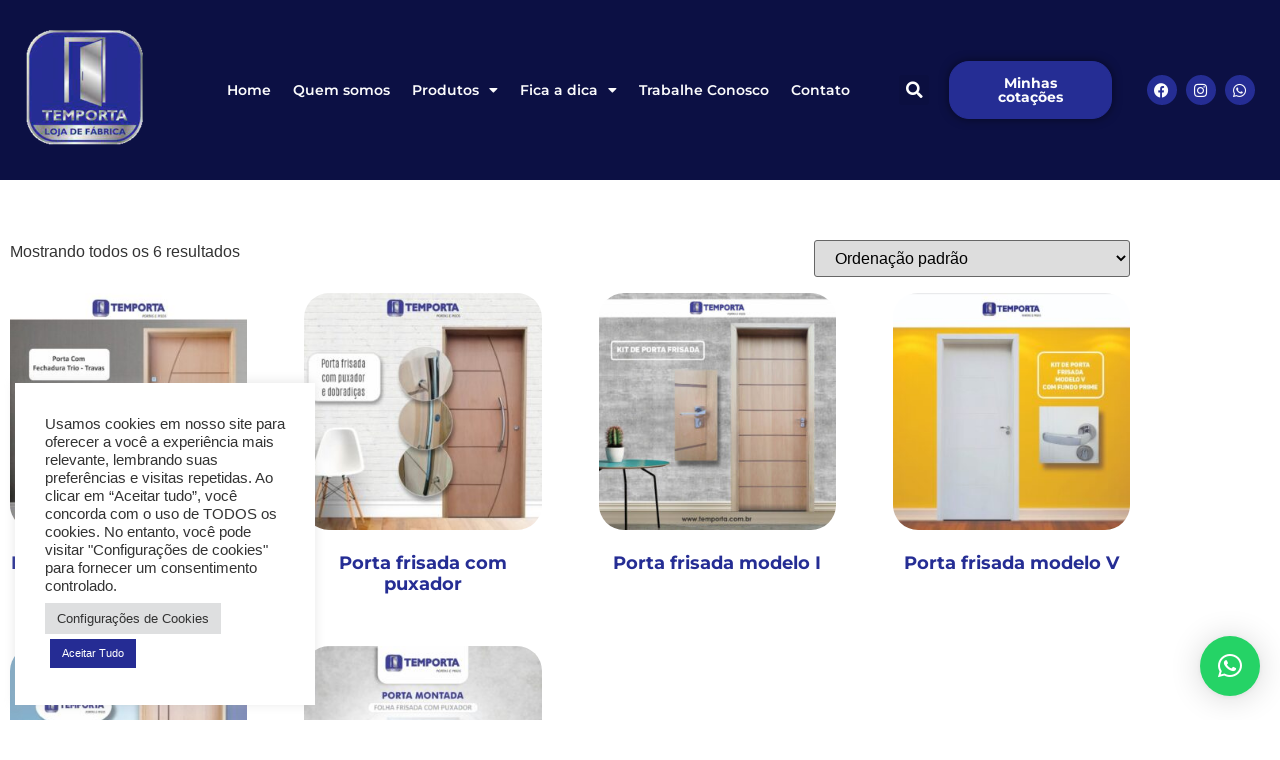

--- FILE ---
content_type: text/css; charset=utf-8
request_url: https://temporta.ind.br/wp-content/uploads/elementor/css/post-37.css?ver=1769014161
body_size: 1500
content:
.elementor-37 .elementor-element.elementor-element-69680b7b > .elementor-container > .elementor-column > .elementor-widget-wrap{align-content:center;align-items:center;}.elementor-37 .elementor-element.elementor-element-69680b7b:not(.elementor-motion-effects-element-type-background), .elementor-37 .elementor-element.elementor-element-69680b7b > .elementor-motion-effects-container > .elementor-motion-effects-layer{background-color:#0C1044;}.elementor-37 .elementor-element.elementor-element-69680b7b > .elementor-container{min-height:180px;}.elementor-37 .elementor-element.elementor-element-69680b7b{transition:background 0.3s, border 0.3s, border-radius 0.3s, box-shadow 0.3s;}.elementor-37 .elementor-element.elementor-element-69680b7b > .elementor-background-overlay{transition:background 0.3s, border-radius 0.3s, opacity 0.3s;}.elementor-widget-image .widget-image-caption{color:var( --e-global-color-text );font-family:var( --e-global-typography-text-font-family ), Sans-serif;font-weight:var( --e-global-typography-text-font-weight );}.elementor-37 .elementor-element.elementor-element-aaeb4ab{text-align:start;}.elementor-37 .elementor-element.elementor-element-54bb881 > .elementor-element-populated{padding:0px 0px 0px 0px;}.elementor-widget-nav-menu .elementor-nav-menu .elementor-item{font-family:var( --e-global-typography-primary-font-family ), Sans-serif;font-weight:var( --e-global-typography-primary-font-weight );}.elementor-widget-nav-menu .elementor-nav-menu--main .elementor-item{color:var( --e-global-color-text );fill:var( --e-global-color-text );}.elementor-widget-nav-menu .elementor-nav-menu--main .elementor-item:hover,
					.elementor-widget-nav-menu .elementor-nav-menu--main .elementor-item.elementor-item-active,
					.elementor-widget-nav-menu .elementor-nav-menu--main .elementor-item.highlighted,
					.elementor-widget-nav-menu .elementor-nav-menu--main .elementor-item:focus{color:var( --e-global-color-accent );fill:var( --e-global-color-accent );}.elementor-widget-nav-menu .elementor-nav-menu--main:not(.e--pointer-framed) .elementor-item:before,
					.elementor-widget-nav-menu .elementor-nav-menu--main:not(.e--pointer-framed) .elementor-item:after{background-color:var( --e-global-color-accent );}.elementor-widget-nav-menu .e--pointer-framed .elementor-item:before,
					.elementor-widget-nav-menu .e--pointer-framed .elementor-item:after{border-color:var( --e-global-color-accent );}.elementor-widget-nav-menu{--e-nav-menu-divider-color:var( --e-global-color-text );}.elementor-widget-nav-menu .elementor-nav-menu--dropdown .elementor-item, .elementor-widget-nav-menu .elementor-nav-menu--dropdown  .elementor-sub-item{font-family:var( --e-global-typography-accent-font-family ), Sans-serif;font-weight:var( --e-global-typography-accent-font-weight );}.elementor-37 .elementor-element.elementor-element-83c5665 .elementor-menu-toggle{margin:0 auto;}.elementor-37 .elementor-element.elementor-element-83c5665 .elementor-nav-menu .elementor-item{font-family:"Montserrat", Sans-serif;font-size:14px;font-weight:600;word-spacing:0px;}.elementor-37 .elementor-element.elementor-element-83c5665 .elementor-nav-menu--main .elementor-item{color:var( --e-global-color-4e9bc4a );fill:var( --e-global-color-4e9bc4a );padding-left:11px;padding-right:11px;}.elementor-37 .elementor-element.elementor-element-83c5665 .elementor-nav-menu--main .elementor-item:hover,
					.elementor-37 .elementor-element.elementor-element-83c5665 .elementor-nav-menu--main .elementor-item.elementor-item-active,
					.elementor-37 .elementor-element.elementor-element-83c5665 .elementor-nav-menu--main .elementor-item.highlighted,
					.elementor-37 .elementor-element.elementor-element-83c5665 .elementor-nav-menu--main .elementor-item:focus{color:var( --e-global-color-4e9bc4a );fill:var( --e-global-color-4e9bc4a );}.elementor-37 .elementor-element.elementor-element-83c5665 .elementor-nav-menu--main:not(.e--pointer-framed) .elementor-item:before,
					.elementor-37 .elementor-element.elementor-element-83c5665 .elementor-nav-menu--main:not(.e--pointer-framed) .elementor-item:after{background-color:var( --e-global-color-4e9bc4a );}.elementor-37 .elementor-element.elementor-element-83c5665 .e--pointer-framed .elementor-item:before,
					.elementor-37 .elementor-element.elementor-element-83c5665 .e--pointer-framed .elementor-item:after{border-color:var( --e-global-color-4e9bc4a );}.elementor-37 .elementor-element.elementor-element-83c5665 .elementor-nav-menu--main .elementor-item.elementor-item-active{color:var( --e-global-color-4e9bc4a );}.elementor-37 .elementor-element.elementor-element-83c5665 .elementor-nav-menu--main:not(.e--pointer-framed) .elementor-item.elementor-item-active:before,
					.elementor-37 .elementor-element.elementor-element-83c5665 .elementor-nav-menu--main:not(.e--pointer-framed) .elementor-item.elementor-item-active:after{background-color:var( --e-global-color-4e9bc4a );}.elementor-37 .elementor-element.elementor-element-83c5665 .e--pointer-framed .elementor-item.elementor-item-active:before,
					.elementor-37 .elementor-element.elementor-element-83c5665 .e--pointer-framed .elementor-item.elementor-item-active:after{border-color:var( --e-global-color-4e9bc4a );}.elementor-37 .elementor-element.elementor-element-83c5665 .elementor-nav-menu--dropdown a, .elementor-37 .elementor-element.elementor-element-83c5665 .elementor-menu-toggle{color:#0C1044;fill:#0C1044;}.elementor-37 .elementor-element.elementor-element-83c5665 .elementor-nav-menu--dropdown{background-color:var( --e-global-color-4e9bc4a );}.elementor-37 .elementor-element.elementor-element-83c5665 .elementor-nav-menu--dropdown a:hover,
					.elementor-37 .elementor-element.elementor-element-83c5665 .elementor-nav-menu--dropdown a:focus,
					.elementor-37 .elementor-element.elementor-element-83c5665 .elementor-nav-menu--dropdown a.elementor-item-active,
					.elementor-37 .elementor-element.elementor-element-83c5665 .elementor-nav-menu--dropdown a.highlighted,
					.elementor-37 .elementor-element.elementor-element-83c5665 .elementor-menu-toggle:hover,
					.elementor-37 .elementor-element.elementor-element-83c5665 .elementor-menu-toggle:focus{color:var( --e-global-color-4e9bc4a );}.elementor-37 .elementor-element.elementor-element-83c5665 .elementor-nav-menu--dropdown a:hover,
					.elementor-37 .elementor-element.elementor-element-83c5665 .elementor-nav-menu--dropdown a:focus,
					.elementor-37 .elementor-element.elementor-element-83c5665 .elementor-nav-menu--dropdown a.elementor-item-active,
					.elementor-37 .elementor-element.elementor-element-83c5665 .elementor-nav-menu--dropdown a.highlighted{background-color:#0C1044;}.elementor-37 .elementor-element.elementor-element-83c5665 .elementor-nav-menu--dropdown a.elementor-item-active{background-color:#242c95;}.elementor-37 .elementor-element.elementor-element-83c5665 div.elementor-menu-toggle{color:var( --e-global-color-4e9bc4a );}.elementor-37 .elementor-element.elementor-element-83c5665 div.elementor-menu-toggle svg{fill:var( --e-global-color-4e9bc4a );}.elementor-widget-search-form input[type="search"].elementor-search-form__input{font-family:var( --e-global-typography-text-font-family ), Sans-serif;font-weight:var( --e-global-typography-text-font-weight );}.elementor-widget-search-form .elementor-search-form__input,
					.elementor-widget-search-form .elementor-search-form__icon,
					.elementor-widget-search-form .elementor-lightbox .dialog-lightbox-close-button,
					.elementor-widget-search-form .elementor-lightbox .dialog-lightbox-close-button:hover,
					.elementor-widget-search-form.elementor-search-form--skin-full_screen input[type="search"].elementor-search-form__input{color:var( --e-global-color-text );fill:var( --e-global-color-text );}.elementor-widget-search-form .elementor-search-form__submit{font-family:var( --e-global-typography-text-font-family ), Sans-serif;font-weight:var( --e-global-typography-text-font-weight );background-color:var( --e-global-color-secondary );}.elementor-37 .elementor-element.elementor-element-d492a4b .elementor-search-form{text-align:right;}.elementor-37 .elementor-element.elementor-element-d492a4b .elementor-search-form__toggle{--e-search-form-toggle-size:30px;--e-search-form-toggle-color:#FFFFFF;}.elementor-37 .elementor-element.elementor-element-d492a4b .elementor-search-form__input,
					.elementor-37 .elementor-element.elementor-element-d492a4b .elementor-search-form__icon,
					.elementor-37 .elementor-element.elementor-element-d492a4b .elementor-lightbox .dialog-lightbox-close-button,
					.elementor-37 .elementor-element.elementor-element-d492a4b .elementor-lightbox .dialog-lightbox-close-button:hover,
					.elementor-37 .elementor-element.elementor-element-d492a4b.elementor-search-form--skin-full_screen input[type="search"].elementor-search-form__input{color:#FFFFFF;fill:#FFFFFF;}.elementor-37 .elementor-element.elementor-element-d492a4b:not(.elementor-search-form--skin-full_screen) .elementor-search-form__container{border-radius:3px;}.elementor-37 .elementor-element.elementor-element-d492a4b.elementor-search-form--skin-full_screen input[type="search"].elementor-search-form__input{border-radius:3px;}.elementor-widget-button .elementor-button{background-color:var( --e-global-color-accent );font-family:var( --e-global-typography-accent-font-family ), Sans-serif;font-weight:var( --e-global-typography-accent-font-weight );}.elementor-37 .elementor-element.elementor-element-40fff46 .elementor-button{background-color:var( --e-global-color-ab9b26d );font-family:"Montserrat", Sans-serif;font-size:14px;font-weight:700;fill:var( --e-global-color-4e9bc4a );color:var( --e-global-color-4e9bc4a );}.elementor-37 .elementor-element.elementor-element-40fff46 .elementor-button:hover, .elementor-37 .elementor-element.elementor-element-40fff46 .elementor-button:focus{background-color:#23286C;color:#FFFFFF;}.elementor-37 .elementor-element.elementor-element-40fff46 .elementor-button:hover svg, .elementor-37 .elementor-element.elementor-element-40fff46 .elementor-button:focus svg{fill:#FFFFFF;}.elementor-bc-flex-widget .elementor-37 .elementor-element.elementor-element-30afb68.elementor-column .elementor-widget-wrap{align-items:center;}.elementor-37 .elementor-element.elementor-element-30afb68.elementor-column.elementor-element[data-element_type="column"] > .elementor-widget-wrap.elementor-element-populated{align-content:center;align-items:center;}.elementor-bc-flex-widget .elementor-37 .elementor-element.elementor-element-c1f8c21.elementor-column .elementor-widget-wrap{align-items:center;}.elementor-37 .elementor-element.elementor-element-c1f8c21.elementor-column.elementor-element[data-element_type="column"] > .elementor-widget-wrap.elementor-element-populated{align-content:center;align-items:center;}.elementor-37 .elementor-element.elementor-element-369b22c{--grid-template-columns:repeat(0, auto);--icon-size:15px;--grid-column-gap:5px;--grid-row-gap:0px;}.elementor-37 .elementor-element.elementor-element-369b22c .elementor-widget-container{text-align:center;}.elementor-37 .elementor-element.elementor-element-369b22c .elementor-social-icon{background-color:var( --e-global-color-ab9b26d );}.elementor-37 .elementor-element.elementor-element-369b22c .elementor-social-icon i{color:var( --e-global-color-4e9bc4a );}.elementor-37 .elementor-element.elementor-element-369b22c .elementor-social-icon svg{fill:var( --e-global-color-4e9bc4a );}.elementor-theme-builder-content-area{height:400px;}.elementor-location-header:before, .elementor-location-footer:before{content:"";display:table;clear:both;}@media(max-width:1024px){.elementor-37 .elementor-element.elementor-element-69680b7b > .elementor-container{min-height:120px;}.elementor-37 .elementor-element.elementor-element-69680b7b{padding:20px 20px 20px 20px;}.elementor-37 .elementor-element.elementor-element-ff96c3c > .elementor-element-populated{padding:0px 0px 0px 70px;}.elementor-37 .elementor-element.elementor-element-30afb68 > .elementor-element-populated{padding:0px 0px 0px 70px;}}@media(max-width:767px){.elementor-37 .elementor-element.elementor-element-69680b7b > .elementor-container{min-height:50px;}.elementor-37 .elementor-element.elementor-element-69680b7b{margin-top:0px;margin-bottom:0px;padding:15px 0px 0px 0px;}.elementor-37 .elementor-element.elementor-element-542c58ca{width:50%;}.elementor-37 .elementor-element.elementor-element-aaeb4ab{text-align:start;}.elementor-37 .elementor-element.elementor-element-aaeb4ab img{width:65%;}.elementor-37 .elementor-element.elementor-element-54bb881{width:20%;}.elementor-37 .elementor-element.elementor-element-54bb881 > .elementor-element-populated{margin:0px 0px 0px 0px;--e-column-margin-right:0px;--e-column-margin-left:0px;}.elementor-37 .elementor-element.elementor-element-83c5665{z-index:9999;}.elementor-37 .elementor-element.elementor-element-83c5665 .elementor-nav-menu--dropdown a{padding-left:37px;padding-right:37px;padding-top:16px;padding-bottom:16px;}.elementor-37 .elementor-element.elementor-element-83c5665 .elementor-nav-menu--main > .elementor-nav-menu > li > .elementor-nav-menu--dropdown, .elementor-37 .elementor-element.elementor-element-83c5665 .elementor-nav-menu__container.elementor-nav-menu--dropdown{margin-top:57px !important;}.elementor-37 .elementor-element.elementor-element-6dc7753{width:20%;}.elementor-bc-flex-widget .elementor-37 .elementor-element.elementor-element-6dc7753.elementor-column .elementor-widget-wrap{align-items:center;}.elementor-37 .elementor-element.elementor-element-6dc7753.elementor-column.elementor-element[data-element_type="column"] > .elementor-widget-wrap.elementor-element-populated{align-content:center;align-items:center;}.elementor-37 .elementor-element.elementor-element-6dc7753.elementor-column > .elementor-widget-wrap{justify-content:center;}.elementor-37 .elementor-element.elementor-element-6dc7753 > .elementor-element-populated{margin:0px 0px 0px 0px;--e-column-margin-right:0px;--e-column-margin-left:0px;padding:0px 0px 0px 0px;}.elementor-37 .elementor-element.elementor-element-ff96c3c{width:100%;}.elementor-37 .elementor-element.elementor-element-ff96c3c > .elementor-element-populated{padding:10px 0px 0px 0px;}.elementor-37 .elementor-element.elementor-element-40fff46 > .elementor-widget-container{margin:-58px 0px 0px 0px;}.elementor-37 .elementor-element.elementor-element-40fff46{z-index:90;}.elementor-37 .elementor-element.elementor-element-40fff46 .elementor-button{font-size:13px;padding:05px 5px 5px 5px;}.elementor-37 .elementor-element.elementor-element-30afb68{width:80%;}.elementor-37 .elementor-element.elementor-element-30afb68 > .elementor-element-populated{padding:10px 0px 0px 0px;}.elementor-37 .elementor-element.elementor-element-ca1831b{margin-top:-83px;margin-bottom:0px;padding:0px 0px 0px 0px;}.elementor-37 .elementor-element.elementor-element-c1f8c21 > .elementor-element-populated{margin:0px 0px 0px 0px;--e-column-margin-right:0px;--e-column-margin-left:0px;padding:015px 0px 0px 0px;}.elementor-37 .elementor-element.elementor-element-369b22c .elementor-widget-container{text-align:center;}}@media(min-width:768px){.elementor-37 .elementor-element.elementor-element-542c58ca{width:16.849%;}.elementor-37 .elementor-element.elementor-element-54bb881{width:51.156%;}.elementor-37 .elementor-element.elementor-element-6dc7753{width:5.357%;}.elementor-37 .elementor-element.elementor-element-ff96c3c{width:14.305%;}.elementor-37 .elementor-element.elementor-element-30afb68{width:12.288%;}}@media(max-width:1024px) and (min-width:768px){.elementor-37 .elementor-element.elementor-element-542c58ca{width:50%;}.elementor-37 .elementor-element.elementor-element-54bb881{width:50%;}.elementor-37 .elementor-element.elementor-element-ff96c3c{width:50%;}.elementor-37 .elementor-element.elementor-element-30afb68{width:50%;}}

--- FILE ---
content_type: text/css; charset=utf-8
request_url: https://temporta.ind.br/wp-content/uploads/elementor/css/post-41.css?ver=1769014161
body_size: 1041
content:
.elementor-41 .elementor-element.elementor-element-15d16f55 > .elementor-container > .elementor-column > .elementor-widget-wrap{align-content:center;align-items:center;}.elementor-41 .elementor-element.elementor-element-15d16f55:not(.elementor-motion-effects-element-type-background), .elementor-41 .elementor-element.elementor-element-15d16f55 > .elementor-motion-effects-container > .elementor-motion-effects-layer{background-color:#2d2d2d;}.elementor-41 .elementor-element.elementor-element-15d16f55 > .elementor-container{min-height:90px;}.elementor-41 .elementor-element.elementor-element-15d16f55{transition:background 0.3s, border 0.3s, border-radius 0.3s, box-shadow 0.3s;padding:25px 0px 25px 0px;}.elementor-41 .elementor-element.elementor-element-15d16f55 > .elementor-background-overlay{transition:background 0.3s, border-radius 0.3s, opacity 0.3s;}.elementor-widget-image .widget-image-caption{color:var( --e-global-color-text );font-family:var( --e-global-typography-text-font-family ), Sans-serif;font-weight:var( --e-global-typography-text-font-weight );}.elementor-41 .elementor-element.elementor-element-a901c42{text-align:start;}.elementor-widget-text-editor{font-family:var( --e-global-typography-text-font-family ), Sans-serif;font-weight:var( --e-global-typography-text-font-weight );color:var( --e-global-color-text );}.elementor-widget-text-editor.elementor-drop-cap-view-stacked .elementor-drop-cap{background-color:var( --e-global-color-primary );}.elementor-widget-text-editor.elementor-drop-cap-view-framed .elementor-drop-cap, .elementor-widget-text-editor.elementor-drop-cap-view-default .elementor-drop-cap{color:var( --e-global-color-primary );border-color:var( --e-global-color-primary );}.elementor-41 .elementor-element.elementor-element-3165c83 > .elementor-widget-container{padding:0px 60px 0px 0px;}.elementor-41 .elementor-element.elementor-element-3165c83{color:#FFFFFFFC;}.elementor-41 .elementor-element.elementor-element-215ac8b{--grid-template-columns:repeat(0, auto);--icon-size:15px;--grid-column-gap:5px;--grid-row-gap:0px;}.elementor-41 .elementor-element.elementor-element-215ac8b .elementor-widget-container{text-align:left;}.elementor-41 .elementor-element.elementor-element-215ac8b .elementor-social-icon{background-color:var( --e-global-color-ab9b26d );}.elementor-41 .elementor-element.elementor-element-215ac8b .elementor-social-icon i{color:var( --e-global-color-4e9bc4a );}.elementor-41 .elementor-element.elementor-element-215ac8b .elementor-social-icon svg{fill:var( --e-global-color-4e9bc4a );}.elementor-widget-heading .elementor-heading-title{font-family:var( --e-global-typography-primary-font-family ), Sans-serif;font-weight:var( --e-global-typography-primary-font-weight );color:var( --e-global-color-primary );}.elementor-41 .elementor-element.elementor-element-4461be2{text-align:end;}.elementor-41 .elementor-element.elementor-element-4461be2 .elementor-heading-title{font-family:"Montserrat", Sans-serif;font-size:24px;font-weight:400;color:var( --e-global-color-4e9bc4a );}.elementor-41 .elementor-element.elementor-element-a59936c > .elementor-element-populated{padding:0px 10px 0px 10px;}.elementor-41 .elementor-element.elementor-element-5637efe{text-align:end;}.elementor-41 .elementor-element.elementor-element-5637efe .elementor-heading-title{font-family:"Montserrat", Sans-serif;font-size:20px;font-weight:200;color:var( --e-global-color-4e9bc4a );}.elementor-widget-icon-list .elementor-icon-list-item:not(:last-child):after{border-color:var( --e-global-color-text );}.elementor-widget-icon-list .elementor-icon-list-icon i{color:var( --e-global-color-primary );}.elementor-widget-icon-list .elementor-icon-list-icon svg{fill:var( --e-global-color-primary );}.elementor-widget-icon-list .elementor-icon-list-item > .elementor-icon-list-text, .elementor-widget-icon-list .elementor-icon-list-item > a{font-family:var( --e-global-typography-text-font-family ), Sans-serif;font-weight:var( --e-global-typography-text-font-weight );}.elementor-widget-icon-list .elementor-icon-list-text{color:var( --e-global-color-secondary );}.elementor-41 .elementor-element.elementor-element-3af82ba .elementor-icon-list-items:not(.elementor-inline-items) .elementor-icon-list-item:not(:last-child){padding-block-end:calc(19px/2);}.elementor-41 .elementor-element.elementor-element-3af82ba .elementor-icon-list-items:not(.elementor-inline-items) .elementor-icon-list-item:not(:first-child){margin-block-start:calc(19px/2);}.elementor-41 .elementor-element.elementor-element-3af82ba .elementor-icon-list-items.elementor-inline-items .elementor-icon-list-item{margin-inline:calc(19px/2);}.elementor-41 .elementor-element.elementor-element-3af82ba .elementor-icon-list-items.elementor-inline-items{margin-inline:calc(-19px/2);}.elementor-41 .elementor-element.elementor-element-3af82ba .elementor-icon-list-items.elementor-inline-items .elementor-icon-list-item:after{inset-inline-end:calc(-19px/2);}.elementor-41 .elementor-element.elementor-element-3af82ba .elementor-icon-list-icon i{color:#FFFFFF;transition:color 0.3s;}.elementor-41 .elementor-element.elementor-element-3af82ba .elementor-icon-list-icon svg{fill:#FFFFFF;transition:fill 0.3s;}.elementor-41 .elementor-element.elementor-element-3af82ba{--e-icon-list-icon-size:22px;--icon-vertical-offset:0px;}.elementor-41 .elementor-element.elementor-element-3af82ba .elementor-icon-list-item > .elementor-icon-list-text, .elementor-41 .elementor-element.elementor-element-3af82ba .elementor-icon-list-item > a{font-family:"Montserrat", Sans-serif;font-size:14px;font-weight:400;}.elementor-41 .elementor-element.elementor-element-3af82ba .elementor-icon-list-text{color:var( --e-global-color-4e9bc4a );transition:color 0.3s;}.elementor-41 .elementor-element.elementor-element-cc9cd0e > .elementor-element-populated{padding:0px 10px 0px 10px;}.elementor-41 .elementor-element.elementor-element-b528416{text-align:end;}.elementor-41 .elementor-element.elementor-element-b528416 .elementor-heading-title{font-family:"Montserrat", Sans-serif;font-size:20px;font-weight:200;color:var( --e-global-color-4e9bc4a );}.elementor-41 .elementor-element.elementor-element-7d44745 .elementor-icon-list-items:not(.elementor-inline-items) .elementor-icon-list-item:not(:last-child){padding-block-end:calc(19px/2);}.elementor-41 .elementor-element.elementor-element-7d44745 .elementor-icon-list-items:not(.elementor-inline-items) .elementor-icon-list-item:not(:first-child){margin-block-start:calc(19px/2);}.elementor-41 .elementor-element.elementor-element-7d44745 .elementor-icon-list-items.elementor-inline-items .elementor-icon-list-item{margin-inline:calc(19px/2);}.elementor-41 .elementor-element.elementor-element-7d44745 .elementor-icon-list-items.elementor-inline-items{margin-inline:calc(-19px/2);}.elementor-41 .elementor-element.elementor-element-7d44745 .elementor-icon-list-items.elementor-inline-items .elementor-icon-list-item:after{inset-inline-end:calc(-19px/2);}.elementor-41 .elementor-element.elementor-element-7d44745 .elementor-icon-list-icon i{color:#FFFFFF;transition:color 0.3s;}.elementor-41 .elementor-element.elementor-element-7d44745 .elementor-icon-list-icon svg{fill:#FFFFFF;transition:fill 0.3s;}.elementor-41 .elementor-element.elementor-element-7d44745{--e-icon-list-icon-size:22px;--icon-vertical-offset:0px;}.elementor-41 .elementor-element.elementor-element-7d44745 .elementor-icon-list-item > .elementor-icon-list-text, .elementor-41 .elementor-element.elementor-element-7d44745 .elementor-icon-list-item > a{font-family:"Montserrat", Sans-serif;font-size:14px;font-weight:400;}.elementor-41 .elementor-element.elementor-element-7d44745 .elementor-icon-list-text{color:var( --e-global-color-4e9bc4a );transition:color 0.3s;}.elementor-41 .elementor-element.elementor-element-94a9dc2 > .elementor-container > .elementor-column > .elementor-widget-wrap{align-content:center;align-items:center;}.elementor-41 .elementor-element.elementor-element-94a9dc2:not(.elementor-motion-effects-element-type-background), .elementor-41 .elementor-element.elementor-element-94a9dc2 > .elementor-motion-effects-container > .elementor-motion-effects-layer{background-color:#2d2d2d;}.elementor-41 .elementor-element.elementor-element-94a9dc2 > .elementor-container{min-height:90px;}.elementor-41 .elementor-element.elementor-element-94a9dc2{transition:background 0.3s, border 0.3s, border-radius 0.3s, box-shadow 0.3s;}.elementor-41 .elementor-element.elementor-element-94a9dc2 > .elementor-background-overlay{transition:background 0.3s, border-radius 0.3s, opacity 0.3s;}.elementor-41 .elementor-element.elementor-element-4b10166{text-align:center;}.elementor-41 .elementor-element.elementor-element-4b10166 .elementor-heading-title{font-size:13px;font-weight:300;color:#FFFFFF;}.elementor-theme-builder-content-area{height:400px;}.elementor-location-header:before, .elementor-location-footer:before{content:"";display:table;clear:both;}@media(min-width:768px){.elementor-41 .elementor-element.elementor-element-a5851fe{width:40.65%;}.elementor-41 .elementor-element.elementor-element-62fc9f2{width:59.35%;}}@media(max-width:1024px){.elementor-41 .elementor-element.elementor-element-15d16f55{padding:10px 20px 10px 20px;}.elementor-41 .elementor-element.elementor-element-94a9dc2{padding:10px 20px 10px 20px;}}@media(max-width:767px){.elementor-41 .elementor-element.elementor-element-15d16f55{padding:20px 20px 00px 20px;z-index:1;}.elementor-41 .elementor-element.elementor-element-a5851fe{width:100%;}.elementor-41 .elementor-element.elementor-element-a901c42{text-align:center;}.elementor-41 .elementor-element.elementor-element-3165c83 > .elementor-widget-container{padding:0px 0px 0px 0px;}.elementor-41 .elementor-element.elementor-element-3165c83{text-align:center;}.elementor-41 .elementor-element.elementor-element-215ac8b .elementor-widget-container{text-align:center;}.elementor-41 .elementor-element.elementor-element-4461be2{text-align:center;}.elementor-41 .elementor-element.elementor-element-5637efe{text-align:center;}.elementor-41 .elementor-element.elementor-element-b528416 > .elementor-widget-container{padding:50px 0px 0px 0px;}.elementor-41 .elementor-element.elementor-element-b528416{text-align:center;}.elementor-41 .elementor-element.elementor-element-94a9dc2{padding:20px 20px 00px 20px;}.elementor-41 .elementor-element.elementor-element-4b10166{text-align:center;}.elementor-41 .elementor-element.elementor-element-4b10166 .elementor-heading-title{line-height:19px;}}

--- FILE ---
content_type: text/css; charset=utf-8
request_url: https://temporta.ind.br/wp-content/uploads/elementor/css/post-255.css?ver=1769014161
body_size: 287
content:
.elementor-255 .elementor-element.elementor-element-8399832{padding:50px 0px 50px 0px;}.elementor-widget-wc-archive-products.elementor-wc-products ul.products li.product .woocommerce-loop-product__title{color:var( --e-global-color-primary );}.elementor-widget-wc-archive-products.elementor-wc-products ul.products li.product .woocommerce-loop-category__title{color:var( --e-global-color-primary );}.elementor-widget-wc-archive-products.elementor-wc-products ul.products li.product .woocommerce-loop-product__title, .elementor-widget-wc-archive-products.elementor-wc-products ul.products li.product .woocommerce-loop-category__title{font-family:var( --e-global-typography-primary-font-family ), Sans-serif;font-weight:var( --e-global-typography-primary-font-weight );}.elementor-widget-wc-archive-products{--products-title-color:var( --e-global-color-primary );}.elementor-widget-wc-archive-products.products-heading-show .related-products > h2, .elementor-widget-wc-archive-products.products-heading-show .upsells > h2, .elementor-widget-wc-archive-products.products-heading-show .cross-sells > h2{font-family:var( --e-global-typography-primary-font-family ), Sans-serif;font-weight:var( --e-global-typography-primary-font-weight );}.elementor-widget-wc-archive-products.elementor-wc-products ul.products li.product .price{color:var( --e-global-color-primary );font-family:var( --e-global-typography-primary-font-family ), Sans-serif;font-weight:var( --e-global-typography-primary-font-weight );}.elementor-widget-wc-archive-products.elementor-wc-products ul.products li.product .price ins{color:var( --e-global-color-primary );}.elementor-widget-wc-archive-products.elementor-wc-products ul.products li.product .price ins .amount{color:var( --e-global-color-primary );}.elementor-widget-wc-archive-products.elementor-wc-products ul.products li.product .price del{color:var( --e-global-color-primary );}.elementor-widget-wc-archive-products.elementor-wc-products ul.products li.product .price del .amount{color:var( --e-global-color-primary );}.elementor-widget-wc-archive-products.elementor-wc-products ul.products li.product .price del {font-family:var( --e-global-typography-primary-font-family ), Sans-serif;font-weight:var( --e-global-typography-primary-font-weight );}.elementor-widget-wc-archive-products.elementor-wc-products ul.products li.product .button{font-family:var( --e-global-typography-accent-font-family ), Sans-serif;font-weight:var( --e-global-typography-accent-font-weight );}.elementor-widget-wc-archive-products.elementor-wc-products .added_to_cart{font-family:var( --e-global-typography-accent-font-family ), Sans-serif;font-weight:var( --e-global-typography-accent-font-weight );}.elementor-widget-wc-archive-products .elementor-products-nothing-found{color:var( --e-global-color-text );font-family:var( --e-global-typography-text-font-family ), Sans-serif;font-weight:var( --e-global-typography-text-font-weight );}.elementor-255 .elementor-element.elementor-element-924d963.elementor-wc-products ul.products li.product{text-align:center;}.elementor-255 .elementor-element.elementor-element-924d963.elementor-wc-products  ul.products{grid-column-gap:57px;grid-row-gap:42px;}.elementor-255 .elementor-element.elementor-element-924d963.elementor-wc-products .attachment-woocommerce_thumbnail{border-radius:25px 25px 25px 25px;margin-bottom:14px;}.elementor-255 .elementor-element.elementor-element-924d963.elementor-wc-products ul.products li.product .woocommerce-loop-product__title{color:var( --e-global-color-ab9b26d );}.elementor-255 .elementor-element.elementor-element-924d963.elementor-wc-products ul.products li.product .woocommerce-loop-category__title{color:var( --e-global-color-ab9b26d );}.elementor-255 .elementor-element.elementor-element-924d963.elementor-wc-products ul.products li.product .woocommerce-loop-product__title, .elementor-255 .elementor-element.elementor-element-924d963.elementor-wc-products ul.products li.product .woocommerce-loop-category__title{font-family:"Montserrat", Sans-serif;font-size:18px;font-weight:700;}.elementor-255 .elementor-element.elementor-element-924d963.elementor-wc-products ul.products li.product span.onsale{display:block;}@media(max-width:1024px){.elementor-255 .elementor-element.elementor-element-924d963.elementor-wc-products  ul.products{grid-column-gap:20px;grid-row-gap:40px;}}@media(max-width:767px){.elementor-255 .elementor-element.elementor-element-924d963.elementor-wc-products  ul.products{grid-column-gap:20px;grid-row-gap:40px;}}

--- FILE ---
content_type: text/css; charset=utf-8
request_url: https://temporta.ind.br/wp-content/plugins/yith-woocommerce-request-a-quote-premium/assets/css/ywraq-frontend.css?ver=4.0.0
body_size: 6202
content:
@font-face {
    font-family: 'ywraq-quote-icon';
    src: url('../icons/ywraq-quote-icon.eot?ygyboi');
    src: url('../icons/ywraq-quote-icon.eot?ygyboi#iefix') format('embedded-opentype'),
    url('../icons/ywraq-quote-icon.ttf?ygyboi') format('truetype'),
    url('../icons/ywraq-quote-icon.woff?ygyboi') format('woff'),
    url('../icons/ywraq-quote-icon.svg?ygyboi#ywraq-quote-icon') format('svg');
    font-weight: normal;
    font-style: normal;
    font-display: block;
}

[class^="ywraq-quote-icon-"], [class*=" ywraq-quote-icon-"] {
    /* use !important to prevent issues with browser extensions that change fonts */
    font-family: 'ywraq-quote-icon' !important;
    speak: none;
    font-style: normal;
    font-weight: normal;
    font-variant: normal;
    text-transform: none;
    line-height: 1;

    /* Better Font Rendering =========== */
    -webkit-font-smoothing: antialiased;
    -moz-osx-font-smoothing: grayscale;
}

.ywraq-quote-icon-more_horizontal:before {
    content: "\e901";
    color: #000;
}

.ywraq-quote-icon-icon_quote:before {
    content: "\e900";
    color: #777;
}

.ajax-loading,
.product-remove a.yith-ywraq-item-remove.remove {
    display: inline-block;
}
.product-remove{
    width:1%;
}
.product-remove .ajax-loading {
    vertical-align: text-bottom;
}

#yith-ywraq-form table.cart .product-thumbnail {
    display: table-cell;
}

#yith-ywraq-form .product-name ul li {
    font-size: .9rem;
}

#yith-ywraq-form .product-subtotal,
#yith-ywraq-form .product-quantity,
#yith-ywraq-form .product-price {
    text-align: right;
    padding: 30px 15px;
}

.woocommerce #yith-ywraq-form table.shop_table.cart div.product-thumbnail img {
    max-width: 60px;
}

.add-request-quote-button.disabled {
    opacity: .5 !important;
    cursor: not-allowed;
}

#ywraq_cart_quote.button,
#ywraq_checkout_quote.button {
    background: var(--ywraq_checkout_button_bg_color);
    color: var(--ywraq_checkout_button_color);
    border: 1px solid var(--ywraq_checkout_button_color);
    width: 100%;
}

#ywraq-request-a-quote-on-cart p.form-row.form-row-wide.raq-send-request-row {
    text-align: right;
}

#ywraq-request-a-quote-on-cart p.form-row.form-row-wide.raq-send-request-row input{
    margin-right:0px;
    text-transform: uppercase;
}

.yith-ywraq-mail-form-wrapper input::placeholder,
.yith-ywraq-mail-form-wrapper textarea::placeholder{
    color: #ccc!important;
    font-size: 1em!important;
}
#ywraq_cart_quote.button:hover,
#ywraq_checkout_quote.button:hover {
    background: var(--ywraq_checkout_button_bg_color_hover);
    color: var(--ywraq_checkout_button_color_hover);
    border: 1px solid var(--ywraq_checkout_button_color);
}
.raq-totals-row{
    border:0!important;
}
.hide-modal {
    display: none;
}

.woocommerce .related ul li.product img, .woocommerce .related ul.products li.product img.ajax-loading {
    width: auto;
}

.g-recaptcha {
    margin-bottom: 20px;
}

.ywraq-form-table-wrapper.vertical .nf-form-content {
    margin: 0!important;
}

.ywraq-form-table-wrapper.wide .nf-form-cont{
    margin-left: 50px;
}

a.add-request-quote-button.button {
    font-size: 1.2em;
}

.woocommerce .add-request-quote-button.button, .woocommerce .add-request-quote-button-addons.button{
    background-color: var( --ywraq_layout_button_bg_color) !important;
    color: var(--ywraq_layout_button_color)!important;
    border: 1px solid var( --ywraq_layout_button_border_color) !important;
}

.woocommerce .add-request-quote-button.button:hover,  .woocommerce .add-request-quote-button-addons.button:hover{
    background-color: var( --ywraq_layout_button_bg_color_hover) !important;
    color: var(--ywraq_layout_button_color_hover)!important;
    border: 1px solid var( --ywraq_layout_button_border_color_hover) !important;
}

/*widget*/
ul.yith-ywraq-list li {
    position: relative;
    padding-left: 2em;
    position: relative;
    padding-top: 0;
    padding-bottom: 0px;
    display: flex!important;
}

ul.yith-ywraq-list li a {
    display: block;
    font-weight: 700;
}

ul.yith-ywraq-list a.yith-ywraq-item-remove.remove {
    position: absolute;
    top: 0;
    left: 0;
}

ul.yith-ywraq-list img {
    display: inline-block;
    float: right;
    margin-left: 4px;
    width: 32px;
    height: auto;
    box-shadow: none;
}

ul.yith-ywraq-list .yith-ywraq-list-info .quantity {
    display: block;
}

.woocommerce.ywraq-wrapper .cart a.button.wc-backward {
    float: left;
}

.woocommerce.ywraq-wrapper .cart input.button.btn.btn-default {
    float: right;
}

.payment_method_yith-request-a-quote {
    display: none;
}

/*---------------
[MINI QUOTE LIST]
-----------------*/

.widget_ywraq_mini_list_quote {
    position: relative;
    padding: 0;
    display: inline-block;
    margin: 25px 0;
    vertical-align: top;

    z-index:10;
}


.widget_ywraq_mini_list_quote .raq-info {
    display: block;
    margin: 2px;
    padding: 10px 12px;
    color: #000;
    font-size: 16px;
    border: 1px solid #efefef;
    cursor: pointer;
}


.widget_ywraq_mini_list_quote .yith-ywraq-list-wrapper {
    position: absolute;
    left: 0;
    left: auto;
    margin-right: -1px;
    bottom: -12px;
    width: 300px;
    padding-top: 15px;
}

.widget_ywraq_mini_list_quote .yith-ywraq-list-content {
    position: absolute;
    min-width: 280px;
    box-shadow: 3px 0 15px rgb(0 0 0 / 15%);
    right: 0;
    padding: 15px;
    background: var(--proteo-header_bg_color,#ffffff);
    border-radius: 5px;
    top: calc(100%);
    opacity: 0;
    visibility: hidden;
    transition: opacity ease .3s;
    font-size: 16px;
}

.widget_ywraq_list_quote ul.yith-ywraq-list li .quantity, .widget_ywraq_mini_list_quote ul.yith-ywraq-list li .quantity {
    display: block;
}

.widget_ywraq_mini_list_quote .yith-ywraq-list-content:before {
    content: "";
    display: block;
    width: 50px;
    height: 15px;
    top: -15px;
    position: absolute;
    right: 0
}


.widget_ywraq_mini_list_quote .yith-ywraq-list {
    margin-bottom: 15px;
}

.widget_ywraq_mini_list_quote .yith-ywraq-list-content.scrollbar-outer {
    overflow-y: scroll;
}

.widget_ywraq_mini_list_quote .yith-ywraq-list-content ul li {
    position: relative;
    border-bottom: 1px solid;
    padding: 2px 0 15px 23px;
    clear: both;
    display: flex!important;
    align-items: flex-start;
}
.yith-ywraq-list-item-product-info{
    font-size: 0.9em;
}
.widget_ywraq_mini_list_quote img.ywraq-custom-icon {
    max-width: 50px;
}

body.theme-yith-proteo section.widget_ywraq_mini_list_quote .yith-ywraq-list-wrapper {
    position: absolute;
    min-width: 280px;
    box-shadow: 3px 0 15px rgb(0 0 0 / 15%);
    right: 0;
    padding: 15px;
    background: var(--proteo-header_bg_color,#ffffff);
    border-radius: 5px;
    top: calc(100%);
    opacity: 0;
    visibility: hidden;
    transition: all ease .3s;
    font-size: 16px;
    margin: 0;
    bottom: auto;
    width: auto;
    pointer-events:none;
}

body.theme-yith-proteo section.widget_ywraq_mini_list_quote:hover .yith-ywraq-list-wrapper {
    top: calc(100% + 15px);
    opacity: 1;
    visibility: visible;
    z-index: 10;
    pointer-events:auto;
}

body.theme-yith-proteo .widget_ywraq_mini_list_quote .yith-ywraq-list-content {
    position: static;
    box-shadow: none;
    background: none;
    margin: 0;
    padding: 0;
    transition: none;
    border-radius: 0;
    min-width: auto;
    z-index: auto;
}

body.theme-yith-proteo .widget_ywraq_mini_list_quote .yith-ywraq-list-wrapper:before {
    content: "";
    display: block;
    width: 100%;
    height: 15px;
    top: -15px;
    position: absolute;
    right: 0;
}

body.theme-yith-proteo .widget_ywraq_mini_list_quote .yith-ywraq-list-content:before {
    display: none;
}

body.theme-yith-proteo .widget_ywraq_mini_list_quote ul.yith-ywraq-list li.no-product {
    padding:15px 0;
}
.theme-yith-proteo #ywraq_cart_quote,
.theme-yith-proteo #ywraq_checkout_quote{
    width: 100%;
    text-transform: uppercase;
    font-size: 1.25rem;
    padding: 1.25rem;
    vertical-align: middle;
}
@media( min-width: 769px ) {

    .widget_ywraq_mini_list_quote:hover .yith-ywraq-list-content {
        top: calc(100% + 15px);
        opacity: 1;
        visibility: visible;
        z-index: 10;
    }

}

.widget_ywraq_mini_list_quote ul.yith-ywraq-list {
    position: relative;
    max-height: 30vh;
    overflow-y: scroll;
}

.widget_ywraq_mini_list_quote ul.yith-ywraq-list::-webkit-scrollbar {
    -webkit-appearance: none;
    width: 7px;
}

.widget_ywraq_mini_list_quote ul.yith-ywraq-list::-webkit-scrollbar-thumb {
    border-radius: 4px;
    background-color: rgba(0, 0, 0, .3);
    box-shadow: 0 0 1px rgba(255, 255, 255, .5);
}


.widget_ywraq_mini_list_quote .raq-items-number {
    font-weight: bold;
}

.ywraq-select2 {
    z-index: 111111111 !important;
}

#ywraq_checkout_quote {
    margin-bottom: 20px;
    text-align: center;
}

a#ywraq_checkout_quote{
    padding: 20px 0;
    display:block;
}
.mobile-price {
    display: none;
}

.raq-totals {
    text-align: right;
    padding: 15px 15px !important;

}
#yith-ywraq-form table{
    margin-top:10px;
    margin-bottom:10px;
}
#yith-ywraq-form .update-list-wrapper{
    text-align: right;
    margin-bottom: 30px;
}

#yith-ywraq-form .update-list-wrapper .after-table-right{
    display: flex;
}
#yith-ywraq-form .update-list-wrapper .after-table-right .button{
    margin-bottom: 0;
}

@media screen and (max-width: 768px) {
    /* regole CSS */
    .ywraq_responsive thead {
        display: none;
    }

    .mobile-price {
        display: block;
    }

    .ywraq_responsive .product-quantity {
        text-align: right;
    }

    .ywraq_responsive .product-subtotal,
    .ywraq_responsive .product-price {
        display: none;
    }

    table.shop_table.ywraq_responsive tbody tr td {
        border: 0;
    }

    #yith-ywraq-form .actions a {
        text-align: center;
    }

    .ywraq_responsive .raq-totals {
        text-align: right;
        padding: 15px 15px !important;
    }

    .ywraq_responsive .product-name {
        font-weight: 600;
        font-size: 0.8rem;
    }

    .ywraq_responsive .product-name span {
        font-weight: normal;
        color: #a7a7a7;
        font-size: 0.9rem;
    }

    table.shop_table.ywraq_responsive .product-remove {
        max-width: 20px;
        padding: 10px;
    }

    table.shop_table.ywraq_responsive tbody tr td.actions {
        padding: 0;
    }
}

/* composite in widget styles */
.yith-ywraq-list-widget-wrapper .yith-ywraq-list-wrapper ul li.yith-ywraq-list-item .ywcp_component_child_item {
    margin-left: 10px;
    margin-top: 5px;
    position: relative;
}

.yith-ywraq-list-widget-wrapper .yith-ywraq-list-wrapper ul li.yith-ywraq-list-item .ywcp_component_child_item strong,
.yith-ywraq-list-widget-wrapper .yith-ywraq-list-wrapper ul li.yith-ywraq-list-item .ywcp_component_child_item a {
    display: block;
    max-width: 180px;
}

.yith-ywraq-list-widget-wrapper .yith-ywraq-list-wrapper ul li.yith-ywraq-list-item .ywcp_component_child_item span.product-quantity {
    position: absolute;
    top: 10px;
    right: 2px;
}


.ywraq-mobile-opened.widget_ywraq_mini_list_quote {
    position: inherit;
}

.ywraq-mobile-opened ul.yith-ywraq-list {
    height: auto;
    max-height: 60vh;
    padding: 30px;
}

.yith-ywraq-list-wrapper .close {
    display: none;
}

.ywraq-mobile-opened .yith-ywraq-list-wrapper .close {
    width: 30px;
    height: 30px;
    font-size: 20px;
    color: #707070;
    position: absolute;
    top: -50px;
    right: 50px;
    z-index: 10001;
    display: block;
}
.ywraq-mobile-opened.widget_ywraq_mini_list_quote:hover .yith-ywraq-list-wrapper{
    width: 100%;
}
.ywraq-mobile-opened.widget_ywraq_mini_list_quote:hover .yith-ywraq-list-content {
    width: 100%;
    height: 100%;
    position: fixed;
    top: 0;
    left: 0;
    width: 100%;
    height: 100%;
    padding-top: 180px;
    opacity: 1;
    z-index: 10000;
}
.ywraq-mobile-opened .items-count{
    padding-left:35px;
}

.ywraq-form-table-wrapper th.product-name {
    text-align: left;
}

.yith_ywraq_add_item_browse_message a:after{
    display:none;
}
/**
* Page
 */
.ywraq-empty .ywraq-form-table-wrapper.wide {
    display: grid;
    overflow: hidden;
    grid-template-columns: repeat(1, 1fr);
    grid-auto-rows: 1fr;
    grid-column-gap: 5px;
    grid-row-gap: 5px;
}


.ywraq-form-table-wrapper.wide .yith-ywraq-mail-form-wrapper {
    flex-basis: 48%;
    margin-left: 5%;
}

.ywraq-form-table-wrapper.wide form#yith-ywraq-form {
    flex-basis: 48%;
}

.ywraq-form-table-wrapper.wide .nf-form-cont{
    flex:1;
}

.ywraq-form-table-wrapper .yith-ywraq-mail-form-wrapper {
    padding: 25px;
}

.theme-yith-proteo .ywraq-form-table-wrapper .yith-ywraq-mail-form-wrapper {
    background: #f5f5f5;
}
#yith-ywraq-form .update-list-wrapper{
    display: flex;
    align-items: center;
}
#yith-ywraq-form .update-list-wrapper input[type="submit"]{
    margin-right: 0;
    margin-top: 20px;
}

button#ywraq-list-to-pdf {
    display: flex;
    align-items: center;
    background: #EDEDED;
    border-color: #D1D1D1;
}
button#ywraq-list-to-pdf svg{
    margin-left: -10px;
}
button#ywraq-list-to-pdf:hover{
    filter: brightness(95%);
}




@media screen and (min-width: 1024px) {

    .ywraq-with-form .ywraq-form-table-wrapper.wide {
        display: grid;
        overflow: hidden;
        grid-template-columns: repeat(2, 1fr);
        grid-auto-rows: 1fr;
        grid-column-gap: 5px;
        grid-row-gap: 5px;
    }

}

@media screen and (max-width: 1024px) {
    .yith-ywraq-mail-form-wrapper{
        margin-top: 30px;
    }
}



/**
* PROTEO
**/
.ywraq-quote-icon-icon_quote:before {
    font-size: 28px;
    color: rgb(64, 64, 64);
}

.theme-yith-proteo #yith-ywraq-default-form .woocommerce-error.woocommerce-message {
    box-shadow: none;
    margin-top: 30px;
}

ul.products li.product img.ywraq-loader {
    margin-top: -10px;
}

.theme-yith-proteo span.yith-proteo-myaccount-icons.ywraq-quote-icon-icon_quote:before {
    font-size: 40px;
}
.theme-yith-proteo .widget_ywraq_mini_list_quote ul.yith-ywraq-list li a{
    margin-bottom: 10px;
}
.theme-yith-proteo .ywraq-view-quote-wrapper table.shop_table tbody tr td.product-name a {
    color: var(--proteo-general_link_color, #448a85);
}

.theme-yith-proteo .quotes-total a.button.accept {
    border: 1px solid var(--proteo-general_link_color, #009E8D);
    color: var(--proteo-general_link_color, #009E8D);
}

.theme-yith-proteo table.shop_table a.yith-ywraq-item-remove.remove {
    text-decoration: none;
    color: #c7c7c7;
    display: inline-block;
    vertical-align: middle;
    font-size: 30px;
    opacity: 1;
}

.theme-yith-proteo table.shop_table a.yith-ywraq-item-remove.remove:hover {
    color: #32373c;
}

.theme-yith-proteo .entry-title-icon{
    background: url(../icons/raq-thankyou.svg) no-repeat;
    width: 50px;
    display:block;
    height: 50px;
    margin: 0 auto;
}

.theme-yith-proteo button#ywraq-list-to-pdf{
    color: var(--proteo-general_link_color, #448a85)
}
.ywraq-wrapper.ywraq-empty .ywraq-before-form,
.ywraq-wrapper.ywraq-with-form.ywraq-empty .ywraq-before-form{
    padding:30px;
    border:2px dashed #aaa;
    height: 100%;
    align-items: center;
    text-align: center;
    display:block;
}

.ywraq-form-table-wrapper.vertical .ywraq-before-form{
    margin-bottom: 40px;
}
.ywraq-wrapper.ywraq-with-form .ywraq-before-form{
    display:none;
}
.ywraq-before-form:before {
    content: '';
    text-align: center;
    width: 100%;
    background: url(../icons/empty-quote.svg) no-repeat center center;
    width: 130px;
    height: 130px;
    display: block;
    margin: 0 auto;
    margin-top: 40px;
}
.ywraq-wrapper .ywraq-before-form.ywraq-no-border{
    border:0;
    text-align: left;
}
.ywraq-wrapper .ywraq-before-form.ywraq-no-border:before{
    display:none;
}
.yith-ywraq-mail-form-wrapper .form-row{
    padding: 0px 15px;
    margin-bottom: 1.5em;
}
.yith-ywraq-mail-form-wrapper .form-row.form-row-wide{
    padding-top: 15px;
}

@media (max-width: 768px) {


    .ywraq-form-table-wrapper.wide {
        display: block;
    }

    .ywraq-form-table-wrapper.wide .yith-ywraq-mail-form-wrapper {
        margin-left: 0;
    }

    .form-row.form-row-first,
    .form-row.form-row-last {
        width: 100%;
    }

    .form-row {
        margin-bottom: 20px
    }

    .ywraq-form-table-wrapper .yith-ywraq-mail-form-wrapper .raq-send-request-row {
        text-align: center;
    }

    .woocommerce-cart .hentry,
    .woocommerce-checkout .hentry {
        border-bottom: 0;
        padding-bottom: 0;
    }


    .page-template-template-fullwidth-php table.cart .product-thumbnail {
        display: table-cell;
    }

    .page-template-template-fullwidth-php table.cart thead {
        font-size: 1em;
        text-indent: 0;
    }
    .widget_ywraq_mini_list_quote .yith-ywraq-list-wrapper {
        top: 60px;
    }


    /** PROTEO MINI WIDGET **/
    .theme-yith-proteo .header-sidebar .widget_ywraq_mini_list_quote {
        text-align: right;
        display: block;
        padding:0;
        margin: -17px auto 0 auto;
    }

    .theme-yith-proteo .header-sidebar .widget_ywraq_mini_list_quote {
        margin: -10px -10px 0 auto;
    }

    body.theme-yith-proteo section.widget_ywraq_mini_list_quote.ywraq-mobile-quote .yith-ywraq-list-wrapper{
        display: none;
    }

    body.theme-yith-proteo section.widget_ywraq_mini_list_quote.ywraq-mobile-opened .yith-ywraq-list-wrapper {
        top: 0;
        left: 0;
        height: 100vh;
        z-index: 999;
        display: block;
    }

    body.theme-yith-proteo .ywraq-mobile-opened.widget_ywraq_mini_list_quote:hover .yith-ywraq-list-content {
        position: absolute;
        top: 0;
        left: 0;
        width: 100%;
        height: 100%;
        padding-top: 50px;
        opacity: 1;
        z-index: 10000;
    }

    body.theme-yith-proteo .widget_ywraq_mini_list_quote .items-count{
        margin-left: 30px;
    }

    body.theme-yith-proteo .ywraq-mobile-opened ul.yith-ywraq-list{
        padding-top:0;
    }

    .theme-yith-proteo .widget_ywraq_mini_list_quote.ywraq-mobile-opened .yith-ywraq-list-wrapper .button,
    .theme-yith-proteo .widget_ywraq_mini_list_quote.ywraq-mobile-opened .yith-ywraq-list-content .button {
        width:100%;
        border-radius:0;
        padding: 20px;
        font-size:1em;
        font-weight:400;
        margin-top: 50px;
    }

    body.theme-yith-proteo.ywraq-mobile-block-body {
        overflow: hidden;
        position: fixed;
        height:100vh;
    }
    body.theme-yith-proteo.admin-bar.ywraq-mobile-block-body #wpadminbar{
        display:none;
    }

    .theme-yith-proteo .ywraq-mobile-opened .yith-ywraq-list-wrapper .close{
        top:10px;
        right:20px;
    }
    .theme-yith-proteo .header-sidebar .widget_ywraq_mini_list_quote span.ywraq-quote-icon-icon_quote:before {
        font-size: 20px;
    }

    .theme-yith-proteo .widget_ywraq_mini_list_quote .yith-ywraq-list-content:after {
        position: absolute;
        right: 45px;
        top: -13px;
        width: 0;
        height: 0;
        content: '';
        border-left: 10px solid transparent;
        border-right: 10px solid transparent;
        border-bottom: 15px solid #fff;
        z-index: 2000;
    }

    .theme-yith-proteo .widget_ywraq_mini_list_quote p.items-count {
        font-size: 16px;
    }
}

@media (max-width: 600px) {
    .theme-yith-proteo .widget_ywraq_mini_list_quote.ywraq-mobile-opened .yith-ywraq-list-wrapper .button,
    .theme-yith-proteo .widget_ywraq_mini_list_quote.ywraq-mobile-opened .yith-ywraq-list-content .button {
        position:fixed;
        bottom:0;
    }
}

@media (max-width: 426px) {
    .theme-yith-proteo .widget_ywraq_mini_list_quote .yith-ywraq-list-wrapper {
        width: 100%;
    }
}

/* mobile widget fix cannot click on button View lisst */
.widget.woocommerce.widget_ywraq_mini_list_quote.ywraq-mobile-quote.ywraq-mobile-opened .yith-ywraq-list-wrapper .yith-ywraq-list-content {
    pointer-events:all !important;
    opacity: 1;
    visibility: visible;
}


/*! jQuery UI - v1.12.1 - 2020-12-18
* http://jqueryui.com
* Includes: draggable.css, core.css, resizable.css, button.css, controlgroup.css, checkboxradio.css, dialog.css, theme.css
* To view and modify this theme, visit http://jqueryui.com/themeroller/?scope=&folderName=base&cornerRadiusShadow=8px&offsetLeftShadow=0px&offsetTopShadow=0px&thicknessShadow=5px&opacityShadow=30&bgImgOpacityShadow=0&bgTextureShadow=flat&bgColorShadow=666666&opacityOverlay=30&bgImgOpacityOverlay=0&bgTextureOverlay=flat&bgColorOverlay=aaaaaa&iconColorError=cc0000&fcError=5f3f3f&borderColorError=f1a899&bgTextureError=flat&bgColorError=fddfdf&iconColorHighlight=777620&fcHighlight=777620&borderColorHighlight=dad55e&bgTextureHighlight=flat&bgColorHighlight=fffa90&iconColorActive=ffffff&fcActive=ffffff&borderColorActive=003eff&bgTextureActive=flat&bgColorActive=007fff&iconColorHover=555555&fcHover=2b2b2b&borderColorHover=cccccc&bgTextureHover=flat&bgColorHover=ededed&iconColorDefault=777777&fcDefault=454545&borderColorDefault=c5c5c5&bgTextureDefault=flat&bgColorDefault=f6f6f6&iconColorContent=444444&fcContent=333333&borderColorContent=dddddd&bgTextureContent=flat&bgColorContent=ffffff&iconColorHeader=444444&fcHeader=333333&borderColorHeader=dddddd&bgTextureHeader=flat&bgColorHeader=e9e9e9&cornerRadius=3px&fwDefault=normal&fsDefault=1em&ffDefault=Arial%2CHelvetica%2Csans-serif
* Copyright jQuery Foundation and other contributors; Licensed MIT */

.ui-draggable-handle {
    -ms-touch-action: none;
    touch-action: none;
}

/* Layout helpers
----------------------------------*/
.ui-helper-hidden {
    display: none;
}
.ui-helper-hidden-accessible {
    border: 0;
    clip: rect(0 0 0 0);
    height: 1px;
    margin: -1px;
    overflow: hidden;
    padding: 0;
    position: absolute;
    width: 1px;
}
.ui-helper-reset {
    margin: 0;
    padding: 0;
    border: 0;
    outline: 0;
    line-height: 1.3;
    text-decoration: none;
    font-size: 100%;
    list-style: none;
}
.ui-helper-clearfix:before,
.ui-helper-clearfix:after {
    content: "";
    display: table;
    border-collapse: collapse;
}
.ui-helper-clearfix:after {
    clear: both;
}
.ui-helper-zfix {
    width: 100%;
    height: 100%;
    top: 0;
    left: 0;
    position: absolute;
    opacity: 0;
    filter:Alpha(Opacity=0); /* support: IE8 */
}

.ui-front {
    z-index: 100;
}
.ywraq-reject-confirm button.ui-button.ui-corner-all.ui-widget.ui-button-icon-only.ui-dialog-titlebar-close {
    background: none;
    border: 0;
}

.ywraq-reject-confirm span#ui-id-1 {
    font-size: 20px;
}

#ywraq-reject-confirm button.button {
    width: 100%;
    text-transform: uppercase;
    font-size: 13px;
    margin-top: 10px;
    padding: 15px;
    border-radius: 15px;
}


/* Icons
----------------------------------*/
.ui-icon {
    display: inline-block;
    vertical-align: middle;
    margin-top: -.25em;
    position: relative;
    text-indent: -99999px;
    overflow: hidden;
    background-repeat: no-repeat;
}

.ui-widget-icon-block {
    left: 50%;
    margin-left: -8px;
    display: block;
}



/* Misc visuals
----------------------------------*/

/* Overlays */
.ui-widget-overlay {
    position: fixed;
    top: 0;
    left: 0;
    width: 100%;
    height: 100%;
}
.ui-resizable {
    position: relative;
}
.ui-resizable-handle {
    position: absolute;
    font-size: 0.1px;
    display: block;
    -ms-touch-action: none;
    touch-action: none;
}
.ui-resizable-disabled .ui-resizable-handle,
.ui-resizable-autohide .ui-resizable-handle {
    display: none;
}
.ui-resizable-n {
    cursor: n-resize;
    height: 7px;
    width: 100%;
    top: -5px;
    left: 0;
}
.ui-resizable-s {
    cursor: s-resize;
    height: 7px;
    width: 100%;
    bottom: -5px;
    left: 0;
}
.ui-resizable-e {
    cursor: e-resize;
    width: 7px;
    right: -5px;
    top: 0;
    height: 100%;
}
.ui-resizable-w {
    cursor: w-resize;
    width: 7px;
    left: -5px;
    top: 0;
    height: 100%;
}
.ui-resizable-se {
    cursor: se-resize;
    width: 12px;
    height: 12px;
    right: 1px;
    bottom: 1px;
}
.ui-resizable-sw {
    cursor: sw-resize;
    width: 9px;
    height: 9px;
    left: -5px;
    bottom: -5px;
}
.ui-resizable-nw {
    cursor: nw-resize;
    width: 9px;
    height: 9px;
    left: -5px;
    top: -5px;
}
.ui-resizable-ne {
    cursor: ne-resize;
    width: 9px;
    height: 9px;
    right: -5px;
    top: -5px;
}



/* to make room for the icon, a width needs to be set here */
.ui-button-icon-only {
    width: 2em;
    box-sizing: border-box;
    text-indent: -9999px;
    white-space: nowrap;
}

/* no icon support for input elements */
input.ui-button.ui-button-icon-only {
    text-indent: 0;
}

/* button icon element(s) */
.ui-button-icon-only .ui-icon {
    position: absolute;
    top: 50%;
    left: 50%;
    margin-top: -39px;
    margin-left: 5px;
}

.ui-button.ui-icon-notext .ui-icon {
    padding: 0;
    width: 2.1em;
    height: 2.1em;
    text-indent: -9999px;
    white-space: nowrap;

}

input.ui-button.ui-icon-notext .ui-icon {
    width: auto;
    height: auto;
    text-indent: 0;
    white-space: normal;
    padding: .4em 1em;
}

/* workarounds */
/* Support: Firefox 5 - 40 */
input.ui-button::-moz-focus-inner,
button.ui-button::-moz-focus-inner {
    border: 0;
    padding: 0;
}
.ui-controlgroup {
    vertical-align: middle;
    display: inline-block;
}
.ui-controlgroup > .ui-controlgroup-item {
    float: left;
    margin-left: 0;
    margin-right: 0;
}
.ui-controlgroup > .ui-controlgroup-item:focus,
.ui-controlgroup > .ui-controlgroup-item.ui-visual-focus {
    z-index: 9999;
}
.ui-controlgroup-vertical > .ui-controlgroup-item {
    display: block;
    float: none;
    width: 100%;
    margin-top: 0;
    margin-bottom: 0;
    text-align: left;
}
.ui-controlgroup-vertical .ui-controlgroup-item {
    box-sizing: border-box;
}
.ui-controlgroup .ui-controlgroup-label {
    padding: .4em 1em;
}
.ui-controlgroup .ui-controlgroup-label span {
    font-size: 80%;
}
.ui-controlgroup-horizontal .ui-controlgroup-label + .ui-controlgroup-item {
    border-left: none;
}
.ui-controlgroup-vertical .ui-controlgroup-label + .ui-controlgroup-item {
    border-top: none;
}
.ui-controlgroup-horizontal .ui-controlgroup-label.ui-widget-content {
    border-right: none;
}
.ui-controlgroup-vertical .ui-controlgroup-label.ui-widget-content {
    border-bottom: none;
}

/* Spinner specific style fixes */
.ui-controlgroup-vertical .ui-spinner-input {

    /* Support: IE8 only, Android < 4.4 only */
    width: 75%;
    width: calc( 100% - 2.4em );
}
.ui-controlgroup-vertical .ui-spinner .ui-spinner-up {
    border-top-style: solid;
}

.ui-checkboxradio-label .ui-icon-background {
    box-shadow: inset 1px 1px 1px #ccc;
    border-radius: .12em;
    border: none;
}
.ui-checkboxradio-radio-label .ui-icon-background {
    width: 16px;
    height: 16px;
    border-radius: 1em;
    overflow: visible;
    border: none;
}
.ui-checkboxradio-radio-label.ui-checkboxradio-checked .ui-icon,
.ui-checkboxradio-radio-label.ui-checkboxradio-checked:hover .ui-icon {
    background-image: none;
    width: 8px;
    height: 8px;
    border-width: 4px;
    border-style: solid;
}
.ui-checkboxradio-disabled {
    pointer-events: none;
}
.ui-dialog {
    position: absolute;
    top: 0;
    left: 0;
    padding: .2em;
    outline: 0;
}
.ui-dialog .ui-dialog-titlebar {
    padding: .4em 1em;
    position: relative;
}
.ui-dialog .ui-dialog-title {
    float: left;
    margin: .1em 0;
    white-space: nowrap;
    width: 90%;
    overflow: hidden;
    text-overflow: ellipsis;
}
.ui-dialog .ui-dialog-titlebar-close {
    position: absolute;
    right: .3em;
    top: 50%;
    width: 20px;
    margin: -10px 0 0 0;
    padding: 1px;
    height: 20px;
}
.ui-dialog .ui-dialog-content {
    position: relative;
    border: 0;
    padding: .5em 1em;
    background: none;
    overflow: auto;
}
.ui-dialog .ui-dialog-buttonpane {
    text-align: left;
    border-width: 1px 0 0 0;
    background-image: none;
    margin-top: .5em;
    padding: .3em 1em .5em .4em;
}
.ui-dialog .ui-dialog-buttonpane .ui-dialog-buttonset {
    float: right;
}
.ui-dialog .ui-dialog-buttonpane button {
    margin: .5em .4em .5em 0;
    cursor: pointer;
}
.ui-dialog .ui-resizable-n {
    height: 2px;
    top: 0;
}
.ui-dialog .ui-resizable-e {
    width: 2px;
    right: 0;
}
.ui-dialog .ui-resizable-s {
    height: 2px;
    bottom: 0;
}
.ui-dialog .ui-resizable-w {
    width: 2px;
    left: 0;
}
.ui-dialog .ui-resizable-se,
.ui-dialog .ui-resizable-sw,
.ui-dialog .ui-resizable-ne,
.ui-dialog .ui-resizable-nw {
    width: 7px;
    height: 7px;
}
.ui-dialog .ui-resizable-se {
    right: 0;
    bottom: 0;
}
.ui-dialog .ui-resizable-sw {
    left: 0;
    bottom: 0;
}
.ui-dialog .ui-resizable-ne {
    right: 0;
    top: 0;
}
.ui-dialog .ui-resizable-nw {
    left: 0;
    top: 0;
}
.ui-draggable .ui-dialog-titlebar {
    cursor: move;
}


.ywraq-quote-on-cart .ui-corner-all{
    background: none;
    border:none;
}
.ywraq-quote-on-cart .ui-icon {
    display: inline-block;
    vertical-align: middle;
    margin-top: -.25em;
    position: relative;
    text-indent: -99999px;
    overflow: hidden;
    background-repeat: no-repeat;
}
.ywraq-quote-on-cart .ui-button-icon-only {
    width: 2em;
    box-sizing: border-box;
    text-indent: -9999px;
    white-space: nowrap;
}
.ywraq-quote-on-cart .ui-button-icon-only .ui-icon {
    position: absolute;
    top: 50%;
    left: 50%;
    margin-top: -39px;
    margin-left: 5px;
}

.ywraq-quote-on-cart.ui-widget.ui-widget-content {
    border: 1px solid #c5c5c5;
    padding: 25px;
    border-radius: 10px;
}
.ywraq-quote-on-cart.ui-widget-content {
    border: 1px solid #dddddd;
    background: #ffffff;
    color: #333333;
}

.ywraq-quote-on-cart .ui-widget-header {
    border: 1px solid #fff;
    background: #fff;
    color: #333333;
    font-weight: bold;
}

.ywraq-quote-on-cart  .ui-icon {
    width: 30px;
    height: 30px;
}
.ywraq-quote-on-cart  .ui-icon,
.ywraq-quote-on-cart .ui-widget-content .ui-icon.ui-icon-closethick {
    background-image: url("../icons/ic_close.svg")!important;
    background-repeat: no-repeat!important;
}

.ywraq-quote-on-cart .ui-resizable-handle.ui-resizable-se.ui-icon.ui-icon-gripsmall-diagonal-se {
    display: none!important;
}

/* Misc visuals
----------------------------------*/
.ywraq-quote-on-cart-wrapper.error {
    color: red;
    font-size: 13px;
}

/* Overlays */
.ywraq-quote-on-cart .ui-widget-overlay {
    background: #aaaaaa;
    opacity: .3;
    filter: Alpha(Opacity=30); /* support: IE8 */
}
.ywraq-quote-on-cart .ui-widget-shadow {
    -webkit-box-shadow: 0px 0px 5px #666666;
    box-shadow: 0px 0px 5px #666666;
}

/* Corner radius */
.ywraq-quote-on-cart .ui-corner-all,
.ywraq-quote-on-cart .ui-corner-top,
.ywraq-quote-on-cart .ui-corner-left,
.ywraq-quote-on-cart .ui-corner-tl {
    border-radius: 14px;
}

/* Overlays */
.ui-widget-overlay {
    background: #1e1e1e;
    opacity: .7;
    filter: Alpha(Opacity=70); /* support: IE8 */
}

.ui-widget-shadow {
    -webkit-box-shadow: 0px 0px 5px #666666;
    box-shadow: 0px 0px 5px #666666;
}
